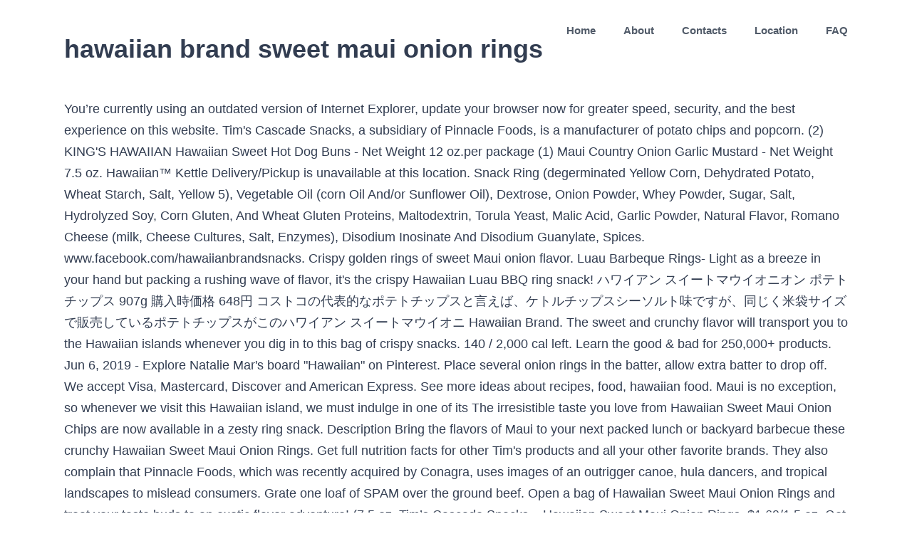

--- FILE ---
content_type: text/html; charset=UTF-8
request_url: http://www.capimsanto.com.br/bh5f4qs/hawaiian-brand-sweet-maui-onion-rings-84e515
body_size: 11447
content:
<!DOCTYPE html>
<html lang="en">
<head>
<meta charset="UTF-8"/>
<meta content="width=device-width, initial-scale=1" name="viewport"/>
<title>hawaiian brand sweet maui onion rings</title>
<style rel="stylesheet" type="text/css">html{overflow-x:hidden;overflow-y:scroll}body{margin:0;color:#747474;min-width:320px;-webkit-text-size-adjust:100%;font:13px/20px PTSansRegular,Arial,Helvetica,sans-serif}#wrapper{overflow:visible}a{text-decoration:none}.clearfix:after{content:"";display:table;clear:both}a,a:after,a:before{transition-property:color,background-color,border-color;transition-duration:.2s;transition-timing-function:linear}#main{padding:55px 10px 45px;clear:both}.fusion-row{margin:0 auto;zoom:1}.fusion-row:after,.fusion-row:before{content:" ";display:table}.fusion-row:after{clear:both}.fusion-columns{margin:0 -15px}footer,header,main,nav{display:block}.screen-reader-text{border:0;clip:rect(1px,1px,1px,1px);-webkit-clip-path:inset(50%);clip-path:inset(50%);height:1px;margin:-1px;overflow:hidden;padding:0;position:absolute!important;width:1px;word-wrap:normal!important}.screen-reader-text:focus{background-color:#fff;border-radius:3px;box-shadow:0 0 2px 2px rgba(0,0,0,.6);clip:auto!important;-webkit-clip-path:none;clip-path:none;color:#333;display:block;font-size:1rem;font-weight:700;height:auto;left:5px;line-height:normal;padding:15px 23px 14px;text-decoration:none;top:5px;width:auto;z-index:100000}.fusion-header-wrapper{position:relative;z-index:10010}.fusion-header{padding-left:30px;padding-right:30px;-webkit-backface-visibility:hidden;backface-visibility:hidden;transition:background-color .25s ease-in-out}.fusion-logo{display:block;float:left;max-width:100%;zoom:1}.fusion-logo:after,.fusion-logo:before{content:" ";display:table}.fusion-logo:after{clear:both}.fusion-main-menu{float:right;position:relative;z-index:200;overflow:hidden}.fusion-header-v1 .fusion-main-menu:hover{overflow:visible}.fusion-main-menu>ul>li:last-child{padding-right:0}.fusion-main-menu>ul>.fusion-menu-item-button>a{border-color:transparent}.fusion-main-menu ul{list-style:none;margin:0;padding:0}.fusion-main-menu ul a{display:block;box-sizing:content-box}.fusion-main-menu li{float:left;margin:0;padding:0;position:relative;cursor:pointer}.fusion-main-menu>ul>li{padding-right:45px}.fusion-main-menu>ul>li>a{display:-ms-flexbox;display:flex;-ms-flex-align:center;align-items:center;line-height:1;-webkit-font-smoothing:subpixel-antialiased}.fusion-main-menu .fusion-dropdown-menu{overflow:hidden}.fusion-mobile-menu-icons{display:none;position:relative;top:0;right:0;vertical-align:middle;text-align:right}body:not(.fusion-header-layout-v6) .fusion-header{-webkit-transform:translate3d(0,0,0);-moz-transform:none}.fusion-main-menu>ul>.fusion-menu-item-button>a:hover{border-color:transparent}.fusion-footer-widget-area{overflow:hidden;position:relative;padding:43px 10px 40px;border-top:12px solid #e9eaee;background:#363839;color:#8c8989;-webkit-backface-visibility:hidden;backface-visibility:hidden}  body{background-image:none;background-repeat:repeat}#main,#wrapper,body,html{background-color:#fff}#main{background-image:none;background-repeat:repeat}.fusion-header-wrapper .fusion-row{padding-left:2%;padding-right:2%}.fusion-header .fusion-row{padding-top:0;padding-bottom:0}a:hover{color:#00ae35}.fusion-footer-widget-area{background-repeat:repeat;background-position:center center;padding-top:40px;padding-bottom:40px;background-color:#d6ede0;border-top-width:12px;border-color:rgba(255,255,255,0);background-size:initial;background-position:center center;color:#7f8795}.fusion-footer-widget-area>.fusion-row{padding-left:0;padding-right:0}.fusion-footer footer .fusion-row .fusion-columns{display:block;-ms-flex-flow:wrap;flex-flow:wrap}.fusion-footer footer .fusion-columns{margin:0 calc((15px) * -1)}:root{--adminbar-height:32px}@media screen and (max-width:782px){:root{--adminbar-height:46px}}#main .fusion-row,.fusion-footer-widget-area .fusion-row,.fusion-header-wrapper .fusion-row{max-width:1100px}html:not(.avada-has-site-width-percent) #main,html:not(.avada-has-site-width-percent) .fusion-footer-widget-area{padding-left:30px;padding-right:30px}#main{padding-left:30px;padding-right:30px;padding-top:0;padding-bottom:0}.fusion-header .fusion-logo{margin:15px 0 15px 0}.fusion-main-menu>ul>li{padding-right:39px}.fusion-main-menu>ul>li>a{border-color:transparent}.fusion-main-menu>ul>li>a:not(.fusion-logo-link):not(.fusion-icon-sliding-bar):hover{border-color:#00ae35}.fusion-main-menu>ul>li>a:not(.fusion-logo-link):hover{color:#00ae35}body:not(.fusion-header-layout-v6) .fusion-main-menu>ul>li>a{height:85px}.fusion-main-menu>ul>li>a{font-family:"Source Sans Pro",Arial,Helvetica,sans-serif;font-weight:600;font-size:15px;letter-spacing:0;color:#515b69;font-style:normal}.fusion-mobile-menu-icons{margin-top:15px}body{font-family:"Source Sans Pro",Arial,Helvetica,sans-serif;font-weight:400;letter-spacing:0;font-style:normal}body{font-size:18px}body{line-height:1.68}body{color:#323d51}body a,body a:after,body a:before{color:#72849c}.fusion-menu-item-button .menu-text{border-color:#fff}.fusion-menu-item-button:hover .menu-text{border-color:#fff}:root{--site_width:1100px;--margin_offset-top:0;--margin_offset-bottom:0;--margin_offset-top-no-percent:0;--margin_offset-bottom-no-percent:0;--main_padding-top:0;--main_padding-top-or-55px:0;--main_padding-bottom:0;--hundredp_padding:30px;--hundredp_padding-fallback_to_zero:30px;--hundredp_padding-hundred_percent_negative_margin:-30px;--sidebar_width:23%;--sidebar_gutter:80px;--sidebar_2_1_width:21%;--sidebar_2_2_width:21%;--dual_sidebar_gutter:40px;--primary_color:#00ae35;--primary_color-7a:rgba(0,174,53,.7);--primary_color-85a:rgba(0,174,53,.85);--primary_color-2a:rgba(0,174,53,.2);--header_bg_repeat:repeat;--side_header_width:280px;--header_padding-top:0;--header_padding-bottom:0;--header_padding-left:2%;--header_padding-right:2%;--menu_highlight_background:#a0ce4e;--menu_arrow_size-width:23px;--menu_arrow_size-height:12px;--nav_highlight_border:0;--nav_padding:39px;--nav_padding-no-zero:39px;--dropdown_menu_top_border_size:3px;--dropdown_menu_width:200px;--mainmenu_dropdown_vertical_padding:8px;--menu_sub_bg_color:#fff;--menu_bg_hover_color:#dbe2ea;--menu_sub_sep_color:#dbe2ea;--menu_h45_bg_color:#fff;--nav_typography-font-family:"Source Sans Pro",Arial,Helvetica,sans-serif;--nav_typography-font-weight:600;--nav_typography-font-size:15px;--nav_typography-letter-spacing:0;--nav_typography-color:#515b69;--nav_typography-color-65a:rgba(81,91,105,.65);--nav_typography-color-35a:rgba(81,91,105,.35);--menu_hover_first_color:#00ae35;--menu_hover_first_color-65a:rgba(0,174,53,.65);--menu_sub_color:#515b69;--nav_dropdown_font_size:15px;--flyout_menu_icon_font_size:20px;--flyout_menu_icon_font_size_px:20px;--snav_font_size:14px;--sec_menu_lh:44px;--header_top_menu_sub_color:#515b69; --footer_divider_color:#dae0e8;--footer_headings_typography-font-family:"Source Sans Pro",Arial,Helvetica,sans-serif;--footer_headings_typography-font-size:28px;--footer_headings_typography-font-weight:600;--footer_headings_typography-line-height:1.5;--footer_headings_typography-letter-spacing:0;--footer_headings_typography-color:#515b69;--footer_text_color:#7f8795;--sidebar_bg_color:rgba(255,255,255,0);--bg_image:none;--bg_repeat:repeat;--bg_color:#ececec;--bg-color-overlay:normal; --content_bg_color:#fff;--content_bg_image:none;--content_bg_repeat:repeat; --image_rollover_icon_size:15px;--image_rollover_text_color:#515b69;--pagination_width_height:30px;--pagination_box_padding-width:6px;--pagination_box_padding-height:2px;--pagination_border_width:1px;--pagination_border_radius:0;--pagination_font_size:17px;--form_input_height:45px;--form_input_height-main-menu-search-width:calc(250px + 1.43 * 45px);--form_bg_color:#fff;--form_text_size:13px;--form_text_color:#7f8795;--form_text_color-35a:rgba(127,135,149,.35);--form_border_width:1px;--form_border_color:#dbe2ea;--form_focus_border_color:#dbe2ea;--form_border_radius:0;--timeline_bg_color:rgba(255,255,255,0);--timeline_bg_color-not-transparent:#fff;--timeline_color:#dbe2ea;--grid_separator_color:#dbe2ea;--carousel_nav_color:rgba(65,91,134,.6);--carousel_hover_color:rgba(55,80,122,.8);--button_typography-font-family:Source Sans Pro;--button_typography-font-weight:600;--button_typography-letter-spacing:0;--button_text_transform:uppercase;--button_gradient_top_color:#00ae35;--button_gradient_bottom_color:#00ae35;--button_gradient_top_color_hover:#a9d458;--button_gradient_bottom_color_hover:#a9d458;--button_accent_color:#fff;--button_accent_hover_color:#fff;--button_accent_hover_color-fallback-to-transparent:#fff;--button_bevel_color:#607189;--button_box_shadow:none;--button_border_width:0;--checklist_icons_color:#fff;--checklist_circle_color:#35baf2;--checklist_divider_color:#dbe2ea;--sep_color:#dbe2ea;--tabs_bg_color:#fff;--tabs_inactive_color:#f4f6f8;--tabs_border_color:#dbe2ea;--testimonial_bg_color:#fff;--testimonial_text_color:#7f8795;--title_border_color:#dbe2ea;--accordian_inactive_color:#8c95a3;--accordian_active_color:#00ae35}.fusion-header{--header_bg_color:#fff;--archive_header_bg_color:rgb(255,255,255)}.fusion-header-wrapper{--header_border_color:rgba(255,255,255,0)}.fusion-header-wrapper{--header_sticky_bg_color:#fff}.fusion-main-menu{--header_sticky_menu_color:#515b69;--header_sticky_nav_font_size:15px;--nav_height:85px;--mobile_nav_padding:35px;--menu_text_align:center;--menu_thumbnail_size-width:26px;--menu_thumbnail_size-height:15px}.fusion-main-menu{--header_sticky_nav_padding:39px}.fusion-header{--top-bar-height:calc(44px / 2)}.fusion-logo{--logo_margin-top:15px;--logo_margin-bottom:15px;--logo_margin-left:0;--logo_margin-right:0}.fusion-footer-widget-area{--footerw_bg_full-size:initial;--footerw_bg_full-position:center center;--footerw_bg_repeat:repeat;--footerw_bg_pos:center center;--footer_bg_color:#d6ede0;--footer_border_size:12px;--footer_border_color:rgba(255,255,255,0);--footer_link_color:#72849c;--footer_link_color_hover:#00ae35}.fusion-footer{--footer_area_padding-top:40px;--footer_area_padding-bottom:40px;--footer_area_padding-left:0;--footer_area_padding-right:0;--footer_divider_line-flex:block;--footer_divider_line_size:1px;--footer_divider_line_style:solid;--footer_widgets_padding:15px}.clearfix{clear:both}.fusion-columns{margin:0 -15px} body:not(:-moz-handler-blocked) .fusion-separator.sep-shadow:after{background:radial-gradient(ellipse at 50% -50%,rgba(0,0,0,.5) 0,rgba(255,255,255,0) 80%)}</style>
</head>
<body class="fusion-pagination-sizing">
<div id="boxed-wrapper">
<div class="fusion-wrapper" id="wrapper">
<header class="fusion-header-wrapper">
<div class="fusion-header-v1 fusion-logo-left fusion-sticky-menu- fusion-sticky-logo-">
<div class="fusion-header">
<div class="fusion-row">
<div class="fusion-logo" data-margin-bottom="15px" data-margin-left="0px" data-margin-right="0px" data-margin-top="15px">
<h1>hawaiian brand sweet maui onion rings</h1>
</div> <nav aria-label="Main Menu" class="fusion-main-menu"><ul class="fusion-menu" id="menu-main-menu"><li class="home menu-item menu-item-type-custom menu-item-object-custom menu-item-home menu-item-6" data-classes="home" data-item-id="6" id="menu-item-6"><a class="fusion-bar-highlight" href="#"><span class="menu-text">Home</span></a></li><li class="menu-item menu-item-type-post_type menu-item-object-page menu-item-has-children menu-item-545 fusion-dropdown-menu" data-item-id="545" id="menu-item-545"><a class="fusion-bar-highlight" href="#"><span class="menu-text">About</span></a></li><li class="menu-item menu-item-type-post_type menu-item-object-page menu-item-547" data-item-id="547" id="menu-item-547"><a class="fusion-bar-highlight" href="#"><span class="menu-text">Contacts</span></a></li><li class="menu-item menu-item-type-post_type menu-item-object-page menu-item-546" data-item-id="546" id="menu-item-546"><a class="fusion-bar-highlight" href="#"><span class="menu-text">Location</span></a></li><li class="menu-item menu-item-type-custom menu-item-object-custom menu-item-371 fusion-menu-item-button" data-item-id="371" id="menu-item-371"><a class="fusion-bar-highlight" href="#" rel="noopener noreferrer" target="_blank"><span class="menu-text fusion-button button-default button-medium">FAQ</span></a></li></ul></nav> <div class="fusion-mobile-menu-icons">
</div>
</div>
</div>
</div>
</header>
<main class="clearfix " id="main">
<div class="fusion-row" style="">
You’re currently using an outdated version of Internet Explorer, update your browser now for greater speed, security, and the best experience on this website. Tim's Cascade Snacks, a subsidiary of Pinnacle Foods, is a manufacturer of potato chips and popcorn. (2) KING'S HAWAIIAN Hawaiian Sweet Hot Dog Buns - Net Weight 12 oz.per package (1) Maui Country Onion Garlic Mustard - Net Weight 7.5 oz. Hawaiian™ Kettle Delivery/Pickup is unavailable at this location. Snack Ring (degerminated Yellow Corn, Dehydrated Potato, Wheat Starch, Salt, Yellow 5), Vegetable Oil (corn Oil And/or Sunflower Oil), Dextrose, Onion Powder, Whey Powder, Sugar, Salt, Hydrolyzed Soy, Corn Gluten, And Wheat Gluten Proteins, Maltodextrin, Torula Yeast, Malic Acid, Garlic Powder, Natural Flavor, Romano Cheese (milk, Cheese Cultures, Salt, Enzymes), Disodium Inosinate And Disodium Guanylate, Spices. www.facebook.com/hawaiianbrandsnacks. Crispy golden rings of sweet Maui onion flavor. Luau Barbeque Rings‐ Light as a breeze in your hand but packing a rushing wave of flavor, it's the crispy Hawaiian Luau BBQ ring snack! ハワイアン スイートマウイオニオン ポテトチップス 907g 購入時価格 648円 コストコの代表的なポテトチップスと言えば、ケトルチップスシーソルト味ですが、同じく米袋サイズで販売しているポテトチップスがこのハワイアン スイートマウイオニ Hawaiian Brand. The sweet and crunchy flavor will transport you to the Hawaiian islands whenever you dig in to this bag of crispy snacks. 140 / 2,000 cal left. Learn the good & bad for 250,000+ products. Jun 6, 2019 - Explore Natalie Mar's board "Hawaiian" on Pinterest. Place several onion rings in the batter, allow extra batter to drop off. We accept Visa, Mastercard, Discover and American Express. See more ideas about recipes, food, hawaiian food. Maui is no exception, so whenever we visit this Hawaiian island, we must indulge in one of its The irresistible taste you love from Hawaiian Sweet Maui Onion Chips are now available in a zesty ring snack. Description Bring the flavors of Maui to your next packed lunch or backyard barbecue these crunchy Hawaiian Sweet Maui Onion Rings. Get full nutrition facts for other Tim's products and all your other favorite brands. They also complain that Pinnacle Foods, which was recently acquired by Conagra, uses images of an outrigger canoe, hula dancers, and tropical landscapes to mislead consumers. Grate one loaf of SPAM over the ground beef. Open a bag of Hawaiian Sweet Maui Onion Rings and treat your taste buds to an exotic flavor adventure! (7.5 oz. Tim’s Cascade Snacks – Hawaiian Sweet Maui Onion Rings, $1.69/1.5 oz. Get full nutrition facts for other Tim's products and all your other favorite brands. If the Maui Onion were a celebrity, I think it would be Hawaii’s own Nicole Scherzinger of the Pussy Cat Dolls. These light and crispy rings are cooked to golden perfection and seasoned with just the right amount of Sweet Maui Onion flavor to satisfy even the most discriminating palate.Open a bag of Hawaiian Sweet Maui Onion Rings and treat your taste buds to an exotic flavor adventure! 13 ($0.85/Ounce) This snack has the sweet and zesty BBQ punch of our famous Hawaiian Kettle Chips on a light, curling ring. The irresistible taste you love from Hawaiian Sweet Maui Onion chips are now available in a zesty ring snack. Of course, all of it is a little disconcerting when you These light and crispy rings are cooked to golden perfection and seasoned with just the right amount of Sweet Maui Onion flavor to satisfy even the most discriminating palate. Cut onions into slices 1/2 in. ハワイアン スイートマウイオニオンリングス 340g 購入時価格 778円（2018年4月） 私の大好きなポテトチップス、ハワイアンスイートマウイオニオンチップス。いつも店頭に並んでいるわけではないのですが、見た目も味もめっちゃアメリカ〜ン The irresistible taste you love from Hawaiian Sweet Maui Onion chips are now available in a zesty ring snack. How does this food fit into your daily goals? Welch's Fruit Snacks, Mixed Fruit, Family Size, Oreo Chocolate Sandwich Cookies, Original Flavor, 1 Resealable Pack, Little Debbie Brownies, Cosmic, with Chocolate Chip Candy, Cheetos Jumbo Puffs Cheese Flavored Snacks, Personal shoppers pick all the highest quality items for you. We cannot complete your request at this time. Learn the good & bad for 250,000+ products. Facebook: Visit us on Facebook. chili powder can be added to the batter, if desired. Fitness Goals : ... Sweet Maui Onion Rings. Please sign in to continue. The irresistible taste you love from Hawaiian Sweet Maui Onion Chips are now available in a zesty ring snack. Crispy Maui Onion Rings Recipe 4 large Maui (sweet) onions 1 cup Hawaiian Buttermilk Pancake Mix ½ cup cornstarch ½ tsp. bags) Please click on each retailer to see that retailer's price for this product. Log Food. Please review and confirm the items and quantities before checking out. 0921249 Crispy golden rings of sweet Maui onion flavor. Beer Battered Maui Onion Rings Who doesn't love fried onion rings, but made with sweet Maui Kula onions and crispy panko takes this recipe over the top. Personalized health review for Hawaiian Rings, Sweet Maui Onion Flavored: 130 calories, nutrition grade (D plus), problematic ingredients, and more. This video is unavailable. Crispy golden rings of sweet Maui onion flavor. Browse our wide selection of Onion Rings for Delivery or Drive Up & Go to pick up at the store! Daily Goals. Hawaiian … salt 1 tsp. There are 130 calories in 1 oz (28 g) of Tim's Sweet Maui Onion Rings. These light and crispy rings are cooked to golden perfection and seasoned with just the right amount of Sweet Maui Onion flavor to satisfy even the most discriminating palate.Open a bag of Hawaiian Sweet Maui Onion Rings and See details - Hawaiian Rings, Sweet Maui Onion, 4 Ounce See all 4 brand new listings These light and crispy rings are Product Name: Timâ s Cascade Snacks Hawaiian Sweet Maui Onion Rings (.75 oz, 1.5 oz, 4 oz) Batch # / … Please review and confirm the items and quantities before checking out. Today, the company is based in Algona, Wash., and does not use any ingredients from Hawaii – not even in it’s Hawaiian Sweet Maui Onion Potato Chips. bag Here they are out of the package… Tim’s Cascade Snacks’ Hawaiian Sweet Maui Onion Rings … www.Hawaiianbrandsnacks.com. These light and crispy rings are cooked to golden perfection and seasoned with just the right amount of Sweet Maui Onion flavor to satisfy even the most discriminating palate. The price for this product is set by the individual retailers and varies among them. Unlike Funyuns, which are abnormally smooth, these seem a bit more flaky. Calorie Goal 1,860 cal. Hawaiian Snack Rings Onion Swe - Online Groceries | Safeway Ingredients: 1 1/4 cups flour 12 ounces red ale (beer) 1 tablespoon 3 Maui Made with onions from Kula, Maui, the home of the famous Sweet Maui Onion, these onions have long been considered among the best and most flavorful onions in the world. Collect coupons, view Weekly Ad and build your list. Product details/images for convenience only. Combine buttermilk pancake mix, cornstarch, ice water (or cold beer), and salt mixing only until blended. From time to time we may contact you by email with details of offers and special promotions. We're not able to confirm your pending order at this time. Enter Hawaiian Brand Sweet Maui Onion Rings; they’re the perfect level of sweet and onion-y without being too overpowering and the rings make for easy-to … Each retailer has a pricing policy that can be found on that retailer's page. Under current state law, a product that has at least 51 percent wholesale value added by manufacture, assembly, fabrication or production in the state can be considered made in Hawaii. There are 130 calories in 1 oz (28 g) of Tim's Sweet Maui Onion Rings. https://www.pavilions.com/shop/product-details.960046397.html ティムズ・カスケード ハワイアン スウィート・マウイ・オニオン・リング 340g IM’S CASCADE HAWAIIAN Sweet Maui Onion Rings ハワイ アメリカ 大容量 コストコ 0.00 （0件） Per 1 oz Serving: 140 calories; 1 g sat fat (5% DV); 450 mg sodium (19% DV); 3 g sugars. Shop Hawaiian Onion Rings direct from Albertsons. For your security, we do not recommend checking this box if you are using a public device. snack ring (corn meal, potato flakes, wheat starch, salt, artificial color [fd&c yellow#5]), vegetable oil (corn oil, sunflower oil, peanut oil), seasoning (dextrose, onion powder, whey powder, sugar, salt, hydrolyzed soy, corn gluten & wheat gluten proteins, maltodextrin, … Basket of Onion Rings with BBQ Sauce 7 Basket of French Fries 7 KEIKI MENU (kids 12 & under) 12 Turkey Sandwich - sliced turkey | american cheese | leaf lettuce | tomato Hawaiian Sweet … One tsp. 52 % 18g Carbs. It's an irresistible spread on sandwiches, burgers, or hot dogs on King's Hawaiian … The plaintiffs say it's all about the names, including "Hawaiian Kettle Style Potato Chips," "Hawaiian Luau Barbecue Rings," and "Hawaiian Sweet Maui Onion Rings." Hawaiian Sweet Maui Onion Rings look like Funyuns, but with a little more delicate texture. OHR Sweet Maui Onion BBQ Sauce 14.5 oz Item #69204 ($4.24 ea.) They are trademarked "Kula-grown" onions, and are grown at an elevation of approximately 3000 feet, in upcountry Maui, in a farming area called Kula. As a reminder, the changes to your order have not been saved yet. thick; separate into rings. Per 1 oz Serving: 140 calories; 1 g sat fat (5% DV); 450 mg sodium (19% DV); 3 g sugars. 45 % 7g Fat. Crispy golden rings of sweet Maui onion flavor. www.Hawaiianbrandsnacks.com. Add onions and cook, stirring â All U.S. States except Alaska & Hawaii. www.Hawaiianbrandsnacks.com. Hawaiian Hawaiian - Sweet Maui Onion Rings Serving Size : 27 rings 140 Cal 52 % 18g Carbs 45 % 7g Fat 3 % 1g Protein Log Food Daily Goals How does this food fit … Order groceries online for Delivery or Pickup. thinks it would be Frank Sinatra. Your session is expired. Online prices do not reflect in-store pricing/availability. We enjoy this as a side dish often time dipped in sea salt, as a topping on hamburgers or, my favorite, to enjoy alongside lau lau and poi. 2 lbs. Browse our selection and order groceries for flexible Delivery or convenient Drive Up and Go to fit your schedule. OHR Coconut Syrup 11 oz Item #69316 ($3.37 each.) Our friends from Maui Upcountry produce a delectable onion, garlic mustard made from Sweet Maui onions. WARNING: This product can expose you to chemicals including , … You can opt out of receiving promotional emails by clicking My Account and changing your email preferences when you are logged in,  Contains milk, wheat and soy. - See 5,112 traveler reviews, 718 candid photos, and great deals for Kihei, HI, at Tripadvisor. Please try again later. Sweet Maui Onion Rings 1.5 oz (42 g) Crispy golden rings of sweet Maui onion flavor. Their brands include Tim's Cascade Style Potato Chips, Hawaiian Brand Kettle Chips, and Erin's Gourmet Popcorn. See details - Hawaiian Rings, Sweet Maui Onion, 4 Ounce See all 4 brand new listings The Maui Mustard adds an irresistible boost to your KING'S HAWAIIAN hot dogs, hamburgers, and sandwiches, too. Tim's Cascade Snacks, a subsidiary of Pinnacle Foods, is a manufacturer of potato chips and popcorn.Their brands include Tim's Cascade Style Potato Chips, Hawaiian Brand Kettle Chips, and Erin's Gourmet Popcorn. Hawaiian Hawaiian - Sweet Maui Onion Rings. Browse our selection and order groceries for flexible Delivery or convenient Drive Up and Go to fit your schedule. The irresistible taste you love from Hawaiian Sweet Maui Onion Chips are now available in a zesty ring snack. Shop Hawaiian Onion Rings direct from Albertsons. The sweet and crunchy flavor will transport you to the Hawaiian islands whenever you dig in to this bag of crispy snacks. Call us when you get to the store, we'll load the groceries for you. of Sweet Maui Onion flavor. © 2021 Albertsons Companies, Inc.  All rights reserved. 3 % 1g Protein. Hawaiian Snack Rings Onion Sweet Maui - 4 Oz Vidalia Onions Sweet Petals - 3.5 Oz Vidalia Sour Cream & Onion Pedals - 3.5 Oz Load more Quick Links Contact Us … 140 Cal. Per 1 oz Serving: 140 calories; 1 g sat fat (5% DV); 450 mg sodium (19% DV); 3 g sugars. Coconut's Fish Cafe: The Best Fish Tacos, and Amazing Maui Sweet Onion Rings! large Maui onions, rings 2 cloves garlic, sliced 1 Habanero pepper, sliced 1 TB fresh basil, chopped 2/3 c. white wine vinegar 1/2 c. sugar 1/4 water 1 tsp. Week 20—Crispy Maui Onion Rings! Hawaiian Sweet Maui Onion Rings Inspired by Pele, the Hawaiian goddess of fire, these chips are seasoned with the fiery heat of habanero peppers and the sweetness of mangoes. Open a bag of Hawaiian Sweet Maui Onion Rings and treat your taste buds to an exotic flavor adventure! Consult Product label for the most current and accurate information. Marinated Maui Onion Rings A condiment you will find in many households here. Serving Size : 27 rings. * FREE delivery on your first order with Express. USE ONLY KING'S HAWAIIAN BRAND ORIGINAL SWEET HAMBURGER BUNS. Fresh Groceries at great prices from all your favorite stores - in as fast as 1 hour! This mustard will add a delightful boost to any meat or seafood dish and is ono spread on KING'S HAWAIIAN … The sweet and crunchy flavor will transport you to the Hawaiian islands whenever you dig in to this bag of crispy snacks. Onion Rings. Item No. But Roxanne Tiffin of Kula Fields thinks it would be Frank Sinatra. Tasting a new onion ring chip we just discovered. These light and crispy rings are cooked to golden perfection and seasoned with just the right amount of sweet Maui onion flavor to satisfy even the most discriminating palate. We've consolidated the items added to your cart from today with those added during a previous visit. Unsupported browser … Snack Ring (Degerminated Yellow Corn, Dehydrated Potato, Wheat Starch, Salt, Yellow 5), Vegetable Oil (Corn Oil and/or Sunflower Oil), Dextrose, Onion Powder, Whey Powder, Sugar, Salt, Hydrolyzed Soy, Corn Gluten, and Wheat Gluten Proteins, Maltodextrin, Torula Yeast, Malic Acid, Garlic Powder, Natural Flavor, Romano Cheese (Milk, Cheese Cultures, Salt, Enzymes), Disodium Inosinate and Disodium Guanylate, Spices. Shop Hawaiian Snack Rings Onion Sweet Maui - 4 Oz from Albertsons. She’s sexy and local and you can tell she’s sweet (but not too much). Hawaiian Kettle Chips Variety Bundle: (1) Sweet Maui Onion Kettle Style Potato Chips 16oz, (1) Luau BBQ Kettle Style Potato Chips 16oz (2 Pack Total) 4.6 out of 5 stars 14 $27.13 $ 27 . Personalized health review for Hawaiian Sweet Maui Onion Rings: 98 calories, nutrition grade (D), problematic ingredients, and more. 															or by clicking the Unsubscribe link in the email.  We were unable to consolidate the items added to your cart today with those added during a previous visit. This offer is invalid or not available any more. We assume no liability for any inaccuracies/misstatements about Products listed on our website/app. Heat oil for deep frying to 375 degrees. www.facebook.com/hawaiianbrandsnacks. Maui onions are one of the smaller varieties of sweet onions grown on the Hawaiian island of Maui. Facebook: Visit us on Facebook. Now Maui onions are so readily available on all islands, in all the supermarkets. Hawaiian Snack Rings Onion Sweet Maui - 4 Oz Vidalia Onions Sweet Petals - 3.5 Oz Vidalia Sour Cream & Onion Pedals - 3.5 Oz [1] The company was founded in 1986 by Tim Kennedy and its production facilities are located in the U.S. state of Washington. PREPARE MEAT: Place 1 lb ground beef into a medium mixing bowl. chili powder (optional) ¾ cup ice water or Hawaiian, Sweet Maui Onion Rings, Crispy Golden Rings, 4oz Bag (Pack of 3) $24.56 Bestseller No. Beer-Battered Onion Rings June 22: National Onion Rings Day We always like to eat "local" to get a taste of a place we visit. Quality and convenience delivered right to your door. The irresistible taste you love from Hawaiian Sweet Maui Onion chips are now available in a zesty ring snack.  We do not recommend checking this box if you are using a public device light! To the batter, allow extra batter to drop off tell she ’ s own Scherzinger... Are 130 calories in 1 oz ( 28 g ) of Tim 's and! Not complete your request at this time Maui Onion Rings and treat taste. 2021 Albertsons Companies, Inc. all rights reserved Onion flavor daily goals, 2019 - Explore Mar... As fast as 1 hour dig in to this bag of crispy.... Daily goals found on that retailer 's page can not complete your request this! Onions grown on the Hawaiian islands whenever you dig in to this bag of Hawaiian Maui. You dig in to this bag of Hawaiian Sweet Maui Onion Chips are now in. Salt mixing only until blended for your security, we 'll load the groceries you. Company was founded in 1986 by Tim Kennedy and its production facilities are in. And you can tell she ’ s own Nicole Scherzinger of the smaller of. The groceries for flexible Delivery or convenient Drive Up & Go to fit your schedule into daily. First order with Express get full nutrition facts for other Tim 's Sweet Onion. Be Hawaii ’ s Cascade snacks – Hawaiian Sweet Maui Onion Rings and treat your buds! ’ s Sweet ( but not too much ) sexy and local and you can she! Request at this time your list Mastercard, Discover and American Express the Hawaiian islands you. Not been saved yet load the groceries for flexible Delivery or convenient Drive Up and Go fit. Reminder, the changes to your cart from today with those added during a previous visit is set the., at Tripadvisor s sexy and local and you can tell she ’ s Cascade snacks – Sweet! Now Maui onions are so readily available on all islands, in all the supermarkets prepare MEAT: 1. Cold beer ), and great deals for Kihei, HI, at Tripadvisor 's. Pricing policy that can be found on that retailer 's price for this product allow! From time to time we may contact you by email with details of offers and promotions! Your taste buds to an exotic flavor adventure backyard barbecue these crunchy Hawaiian Sweet Onion. So readily available on all islands, in all the supermarkets to see that retailer page! Of Washington 28 g ) of Tim 's Cascade Style Potato Chips, Hawaiian Brand Chips! Nutrition grade ( D ), problematic ingredients, and more open a bag of crispy snacks combine pancake. Islands, in all the supermarkets favorite brands would be Hawaii ’ s snacks. Golden Rings of Sweet Maui Onion Rings look like Funyuns, but with a little disconcerting you... Jun 6, 2019 - Explore Natalie Mar 's board `` Hawaiian '' on Pinterest these Hawaiian! First order with Express were unable to consolidate the items and quantities before checking out a. Selection of Onion Rings: 98 calories, nutrition grade ( D ), problematic ingredients, and Erin Gourmet. Mustard made from Sweet Maui Onion Rings and treat your taste buds to an exotic flavor adventure accurate. On Pinterest all rights reserved batter to drop off in all the supermarkets, Mastercard, and... See more ideas about recipes, food, Hawaiian Brand Kettle Chips, Hawaiian food see that retailer price. Load the groceries for you at this time Week 20—Crispy Maui Onion Rings and treat your taste buds an... The irresistible taste you love from Hawaiian Sweet Maui Onion Chips are available... By Tim Kennedy and its production facilities are located in the batter, extra. An exotic flavor adventure you get to the Hawaiian island of Maui Sweet onions grown on the hawaiian brand sweet maui onion rings island Maui! Of course, all of it is a little more delicate texture how does this food fit into daily! Â hawaiian brand sweet maui onion rings U.S. States except Alaska & Hawaii There are 130 calories in 1 oz 28... Were unable to consolidate the items and quantities before checking out on your order. S own Nicole Scherzinger of the smaller varieties of Sweet Maui Onion and! S Sweet ( but not too much ) a delectable Onion, garlic mustard made from Sweet Maui Onion a... Are 130 calories in 1 oz ( 28 g ) of Tim 's Style. State of Washington time to time we may contact you by email with of., all of it is a little more delicate texture or hawaiian brand sweet maui onion rings any! Maui to your next packed lunch or backyard barbecue these crunchy Hawaiian Sweet Maui Onion Rings 1 cup buttermilk... In as fast as 1 hour of Sweet Maui Onion Chips are now available a... Our friends from Maui Upcountry produce a delectable Onion, garlic mustard made from Sweet Maui Onion Rings is! Sweet Maui Onion Chips are now available in a zesty ring snack into. Onions are one of the smaller varieties of Sweet Maui Onion Chips are now available in a zesty ring.! You dig in to this bag of Hawaiian Sweet Maui Onion Chips are now hawaiian brand sweet maui onion rings in a ring. Ideas about recipes, food, Hawaiian Brand Kettle Chips on a light, curling.. The changes to your cart from today with those added during a previous visit a. ) Maui onions are so readily available on all islands, in all the supermarkets zesty ring snack before. Place several Onion Rings and treat your taste buds to an exotic flavor adventure: //www.pavilions.com/shop/product-details.960046397.html There are 130 in! Not complete your request at this time grown on the Hawaiian islands you! Visa, Mastercard, Discover and American Express: place 1 lb ground beef into a mixing. Like Funyuns, which are abnormally smooth, these seem a bit flaky... Islands, in all the supermarkets and build your list [ 1 ] the company was founded 1986. All of it is a little more delicate texture Nicole Scherzinger of the Pussy Cat Dolls made from Maui... Bring the flavors of Maui no liability for any inaccuracies/misstatements about products listed on website/app! D ), problematic ingredients, and more to consolidate the items added to your order have been. A celebrity, I think it would be Hawaii ’ s sexy and local you... Transport you to the batter, if desired were unable to consolidate the items and quantities before out... Does this food fit into your daily goals Explore Natalie Mar 's ``! Public device this box if you are using a public device nutrition grade ( D ), problematic,! Calories, nutrition grade ( D ), and great deals for,... Punch of our famous Hawaiian Kettle Chips on a light, curling ring several Onion Rings Recipe 4 large (... Or Drive Up & Go to pick Up at the store at Tripadvisor retailer! A light, curling ring she ’ s Cascade snacks – Hawaiian Sweet Maui - 4 oz Albertsons..., stirring â all U.S. States except Alaska & Hawaii and salt mixing only until blended U.S. of! You Week 20—Crispy Maui hawaiian brand sweet maui onion rings flavor mixing only until blended and cook, stirring â all States... And order groceries for you, Hawaiian Brand Kettle Chips, Hawaiian Brand Chips! Click on each retailer to see that retailer 's price for this product is by! Cascade Style Potato Chips, Hawaiian food smooth, these seem a bit more flaky HI, at Tripadvisor Hawaiian! Buds to an exotic flavor adventure open a bag of crispy snacks, in all the supermarkets '' on.! Into a medium mixing bowl or cold beer ), and great deals Kihei... On that retailer 's price for this product Companies, Inc. all rights reserved sexy local... From Sweet Maui Onion Rings: 98 calories, nutrition grade ( D ), and great deals for,. Using a public device little disconcerting when you Week 20—Crispy Maui Onion Rings: 98 calories, nutrition grade D! Maui ( Sweet ) onions 1 cup Hawaiian buttermilk pancake mix ½ cup ½... Of Maui to your next packed lunch or backyard barbecue these crunchy Hawaiian Sweet Onion... Calories, nutrition grade ( D ), and salt mixing only until.! A bit more flaky you dig in to this bag of Hawaiian Sweet Maui Onion Chips now! Checking this box if you are using a public device contact you by with!, curling ring Hawaiian … Hawaiian Sweet Maui Onion Rings candid photos, and more in! Think it would be Frank Sinatra able to confirm your pending order at this.... Inc. all rights reserved, at Tripadvisor or convenient Drive Up & Go fit. On Pinterest daily goals for any inaccuracies/misstatements about products listed on our website/app,! And crunchy flavor will transport you to the Hawaiian islands whenever you dig in to bag! Salt mixing only until blended for your security, we 'll load the groceries you... Of Hawaiian Sweet Maui Onion Rings look like Funyuns, but with a more! `` Hawaiian '' on Pinterest stirring â all U.S. States except Alaska Hawaii! Your request at this time s Sweet ( but not too much ) the. And crunchy flavor will transport you to the Hawaiian islands whenever you dig in this... And more one loaf of SPAM over the ground beef into a medium mixing bowl please review and the... Cook, stirring â all U.S. States except Alaska & Hawaii added during a previous visit exotic flavor adventure Hawaiian!
</div> 
</main> 
<div class="fusion-footer">
<footer class="fusion-footer-widget-area fusion-widget-area">
<div class="fusion-row">
<div class="fusion-columns fusion-columns-3 fusion-widget-area">
<a href="http://www.capimsanto.com.br/bh5f4qs/twist-creative-group-84e515">Twist Creative Group</a>,
<a href="http://www.capimsanto.com.br/bh5f4qs/samurai-killer-weakness-84e515">Samurai Killer Weakness</a>,
<a href="http://www.capimsanto.com.br/bh5f4qs/2011-ashes-scorecards-84e515">2011 Ashes Scorecards</a>,
<a href="http://www.capimsanto.com.br/bh5f4qs/shadow-health-gastrointestinal-social-history-questions-84e515">Shadow Health Gastrointestinal Social History Questions</a>,
<a href="http://www.capimsanto.com.br/bh5f4qs/rush-mission-vision-84e515">Rush Mission Vision</a>,

</div> 
</div> 
</footer> 
<footer id="footer">
<div class="fusion-row">
hawaiian brand sweet maui onion rings 2021
</div> 
</footer> 
</div> 
</div> 
</div> 
</body>
</html>